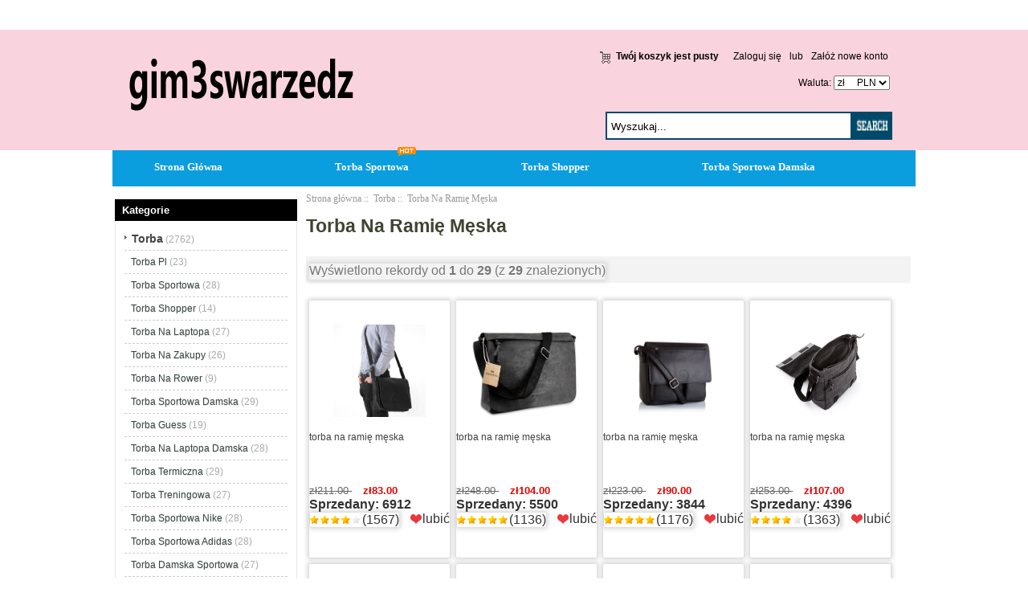

--- FILE ---
content_type: text/html; charset=UTF-8
request_url: https://www.gim3swarzedz.pl/torba-c-1/torba-na-rami%C4%99-m%C4%99ska-c-1_33/
body_size: 6915
content:
﻿<!DOCTYPE html PUBLIC "-//W3C//DTD XHTML 1.0 Transitional//EN" "http://www.w3.org/TR/xhtml1/DTD/xhtml1-transitional.dtd">
<html xmlns="http://www.w3.org/1999/xhtml" dir="ltr" lang="pl">
<head>
<meta http-equiv="Content-Type" content="text/html; charset=UTF-8" />
<meta name="keywords" content=", Torba Na Ramię Męska" />
<meta name="description" content="Torba outlet na sprzedaż @ Gim3swarzedz.pl : Torba Na Ramię Męska - " />
<meta name="google-site-verification" content="GChJIqAEMQY15tHrWbIRP4uQemuYMzPFTTRAd0ldewA" /><meta http-equiv="imagetoolbar" content="no" />
<meta name="generator" content=" https://www.gim3swarzedz.pl/torba-c-1/torba-na-rami%C4%99-m%C4%99ska-c-1_33/" />
<title>Torba Na Ramię Męska : Torba outlet na sprzedaż @ Gim3swarzedz.pl, najnowsza odsłona najpopularniejszego programu e-commerce</title>

<base href="https://www.gim3swarzedz.pl/" />

<link rel="stylesheet" type="text/css" href="includes/templates/my_en/css/style_imagehover.css" />
<link rel="stylesheet" type="text/css" href="includes/templates/my_en/css/style_tags.css" />
<link rel="stylesheet" type="text/css" href="includes/templates/my_en/css/style_wishlist_classic.css" />
<link rel="stylesheet" type="text/css" href="includes/templates/my_en/css/stylesheet.css" />
<link rel="stylesheet" type="text/css" href="includes/templates/my_en/css/stylesheet_css_buttons.css" />
<link rel="stylesheet" type="text/css" href="includes/templates/my_en/css/stylesheet_zen_lightbox.css" />
<link rel="stylesheet" type="text/css" media="print" href="includes/templates/my_en/css/print_stylesheet.css" />
<script type="text/javascript" src="includes/templates/my_en/jscript/jscript_imagehover.js"></script>
<script type="text/javascript" src="includes/templates/my_en/jscript/jscript_jquery-1.7.1.min.js"></script>
<link rel="alternate" type="application/rss+xml" title="RSS Specials Feed" href="https://www.gim3swarzedz.pl/index.php?main_page=rss_feed&amp;feed=specials" />
<link rel="alternate" type="application/rss+xml" title="RSS New Products Feed" href="https://www.gim3swarzedz.pl/index.php?main_page=rss_feed&amp;feed=new_products" />
<link rel="alternate" type="application/rss+xml" title="RSS Upcoming Feed" href="https://www.gim3swarzedz.pl/index.php?main_page=rss_feed&amp;feed=upcoming" />
<link rel="alternate" type="application/rss+xml" title="RSS Featured Feed" href="https://www.gim3swarzedz.pl/index.php?main_page=rss_feed&amp;feed=featured" />
<link rel="alternate" type="application/rss+xml" title="RSS Best Sellers Feed" href="https://www.gim3swarzedz.pl/index.php?main_page=rss_feed&amp;feed=best_sellers" />
<link rel="alternate" type="application/rss+xml" title="RSS Products Feed :: Torba Na Ramię Męska" href="https://www.gim3swarzedz.pl/index.php?main_page=rss_feed&amp;feed=products&amp;cPath=1_33" />
<!-- GPE模块 引入开始  -->
<!-- GPE模块 引入结束  -->
</head>

<body id="indexBody">









<!--bof-header logo and navigation display-->




<div id="headlogo">



<div id="headerWrapper">





<div id="header_2">

<div id="header_21">

 <div id="logo"><a href="https://www.gim3swarzedz.pl/"><img src="includes/templates/my_en/images/logo.png" alt="gim3swarzedz.pl" title=" gim3swarzedz.pl " width="280" height="80" /></a></div>

</div>

<div id="header_22">

<div id="login_logout_section" class="float-right">


    <a rel="nofollow" href="https://www.gim3swarzedz.pl/login.html">Zaloguj się</a>

	lub
    <a rel="nofollow" href="https://www.gim3swarzedz.pl/create_account.html">Załóż nowe konto</a>




</div>

<div align="right" class="float-right td-languages">



			<!-- header cart section -->

			<table align="right" class="align-center cart-header">

			<tr>

				<td>

				<div id="cartBoxEmpty"><a rel="nofollow" href="https://www.gim3swarzedz.pl/shopping_cart.html"><img class="cart-icon empty float-left" src="includes/templates/my_en/images/spacer.gif" alt="" /></a>Twój koszyk jest pusty</div>		

				</td>

				
			</tr>

			</table>



    	</div>

</div>



<div id="huobi">

 <div class="languages-wrapper">



    


					
<form name="currencies_form" action="https://www.gim3swarzedz.pl/" method="get"><select name="currency" onchange="this.form.submit();">
  <option value="USD">$&nbsp;&nbsp;&nbsp;&nbsp;&nbsp;USD</option>
  <option value="EUR">&euro;&nbsp;&nbsp;&nbsp;&nbsp;&nbsp;EUR</option>
  <option value="GBP">&pound;&nbsp;&nbsp;&nbsp;&nbsp;&nbsp;GBP</option>
  <option value="CAD">$&nbsp;&nbsp;&nbsp;&nbsp;&nbsp;CAD</option>
  <option value="AUD">$&nbsp;&nbsp;&nbsp;&nbsp;&nbsp;AUD</option>
  <option value="DKK">kr.&nbsp;&nbsp;&nbsp;DKK</option>
  <option value="NOK">kr.&nbsp;&nbsp;&nbsp;NOK</option>
  <option value="SEK">kr.&nbsp;&nbsp;&nbsp;SEK</option>
  <option value="CHF">₣&nbsp;&nbsp;&nbsp;&nbsp;&nbsp;CHF</option>
  <option value="PLN" selected="selected">zł&nbsp;&nbsp;&nbsp;&nbsp;&nbsp;PLN</option>
</select>
<input type="hidden" name="main_page" value="index" /><input type="hidden" name="cPath" value="1_33" /></form>


					<label class="float-right">&nbsp;&nbsp;Waluta:</label>



</div>



<div id="header_12">

<div class="search-header float-right">

	            <form name="quick_find_header" action="https://www.gim3swarzedz.pl/advanced_search_result.html" method="get"><input type="hidden" name="main_page" value="advanced_search_result" /><input type="hidden" name="search_in_description" value="1" /><div class="search-header-input"><input type="text" name="keyword" size="6" value="Wyszukaj..." onfocus="if (this.value == 'Wyszukaj...') this.value = '';" onblur="if (this.value == '') this.value = 'Wyszukaj...';" /></div><input class="button-search-header" type="image" src="includes/templates/my_en/images/search_header_button.gif" value="Serch" /></form>
			</div>

</div>

</div>





</div>







</div>

<!--eof-branding display-->



<!--eof-header logo and navigation display-->



<!--bof-optional categories tabs navigation display-->


<!--eof-optional categories tabs navigation display-->









</div>





<div id="top_nav">
<div id="tab_nav">
<!--<div class="top-nav-left"></div>
<div class="top-nav-right"></div>-->
	<ul class="list-style-none">
		<li class="home-link"><a href="https://www.gim3swarzedz.pl/">Strona Główna</a></li>
	<li><a href="https://www.gim3swarzedz.pl/torba-c-1/torba-sportowa-c-1_3/">Torba Sportowa</a></li>
	<li><a href="https://www.gim3swarzedz.pl/torba-c-1/torba-shopper-c-1_4/">Torba Shopper</a></li>
	<li><a href="https://www.gim3swarzedz.pl/torba-c-1/torba-sportowa-damska-c-1_8/">Torba Sportowa Damska</a></li>
	</ul>
</div>
<img src="includes/templates/my_en/images/hot.gif" />
</div>


<div class="clearBoth"></div>











<div id="mainWrapper">

<table width="100%" border="0" cellspacing="0" cellpadding="0" id="contentMainWrapper">
  <tr>

 <td id="navColumnOne" class="columnLeft" style="width: 230px">
<div id="navColumnOneWrapper" style="width: 227px"><!--// bof: categories //-->
<div class="leftBoxContainer" id="categories" style="width: 227px">
<div class="sidebox-header-left main-sidebox-header-left"><h3 class="leftBoxHeading main-sidebox-header-right" id="categoriesHeading">Kategorie</h3></div>
<div id="categoriesContent" class="sideBoxContent">
<div class="categories-top-list no-dots"><a class="category-top" href="https://www.gim3swarzedz.pl/torba-c-1/"><span class="category-subs-parent">Torba</span></a><span class="sub-count">&nbsp;(2762)</span></div>
<div class="subcategory"><a class="category-products" href="https://www.gim3swarzedz.pl/torba-c-1/torba-pl-c-1_2/">Torba Pl</a><span class="sub-count">&nbsp;(23)</span></div>
<div class="subcategory"><a class="category-products" href="https://www.gim3swarzedz.pl/torba-c-1/torba-sportowa-c-1_3/">Torba Sportowa</a><span class="sub-count">&nbsp;(28)</span></div>
<div class="subcategory"><a class="category-products" href="https://www.gim3swarzedz.pl/torba-c-1/torba-shopper-c-1_4/">Torba Shopper</a><span class="sub-count">&nbsp;(14)</span></div>
<div class="subcategory"><a class="category-products" href="https://www.gim3swarzedz.pl/torba-c-1/torba-na-laptopa-c-1_5/">Torba Na Laptopa</a><span class="sub-count">&nbsp;(27)</span></div>
<div class="subcategory"><a class="category-products" href="https://www.gim3swarzedz.pl/torba-c-1/torba-na-zakupy-c-1_6/">Torba Na Zakupy</a><span class="sub-count">&nbsp;(26)</span></div>
<div class="subcategory"><a class="category-products" href="https://www.gim3swarzedz.pl/torba-c-1/torba-na-rower-c-1_7/">Torba Na Rower</a><span class="sub-count">&nbsp;(9)</span></div>
<div class="subcategory"><a class="category-products" href="https://www.gim3swarzedz.pl/torba-c-1/torba-sportowa-damska-c-1_8/">Torba Sportowa Damska</a><span class="sub-count">&nbsp;(29)</span></div>
<div class="subcategory"><a class="category-products" href="https://www.gim3swarzedz.pl/torba-c-1/torba-guess-c-1_10/">Torba Guess</a><span class="sub-count">&nbsp;(19)</span></div>
<div class="subcategory"><a class="category-products" href="https://www.gim3swarzedz.pl/torba-c-1/torba-na-laptopa-damska-c-1_11/">Torba Na Laptopa Damska</a><span class="sub-count">&nbsp;(28)</span></div>
<div class="subcategory"><a class="category-products" href="https://www.gim3swarzedz.pl/torba-c-1/torba-termiczna-c-1_12/">Torba Termiczna</a><span class="sub-count">&nbsp;(29)</span></div>
<div class="subcategory"><a class="category-products" href="https://www.gim3swarzedz.pl/torba-c-1/torba-treningowa-c-1_13/">Torba Treningowa</a><span class="sub-count">&nbsp;(27)</span></div>
<div class="subcategory"><a class="category-products" href="https://www.gim3swarzedz.pl/torba-c-1/torba-sportowa-nike-c-1_14/">Torba Sportowa Nike</a><span class="sub-count">&nbsp;(28)</span></div>
<div class="subcategory"><a class="category-products" href="https://www.gim3swarzedz.pl/torba-c-1/torba-sportowa-adidas-c-1_15/">Torba Sportowa Adidas</a><span class="sub-count">&nbsp;(28)</span></div>
<div class="subcategory"><a class="category-products" href="https://www.gim3swarzedz.pl/torba-c-1/torba-damska-sportowa-c-1_16/">Torba Damska Sportowa</a><span class="sub-count">&nbsp;(27)</span></div>
<div class="subcategory"><a class="category-products" href="https://www.gim3swarzedz.pl/torba-c-1/torba-sportowa-dla-dzieci-c-1_17/">Torba Sportowa Dla Dzieci</a><span class="sub-count">&nbsp;(29)</span></div>
<div class="subcategory"><a class="category-products" href="https://www.gim3swarzedz.pl/torba-c-1/torba-do-wozka-c-1_18/">Torba Do Wozka</a><span class="sub-count">&nbsp;(55)</span></div>
<div class="subcategory"><a class="category-products" href="https://www.gim3swarzedz.pl/torba-c-1/torba-shopper-czarna-c-1_19/">Torba Shopper Czarna</a><span class="sub-count">&nbsp;(20)</span></div>
<div class="subcategory"><a class="category-products" href="https://www.gim3swarzedz.pl/torba-c-1/torba-typu-shopper-c-1_20/">Torba Typu Shopper</a><span class="sub-count">&nbsp;(24)</span></div>
<div class="subcategory"><a class="category-products" href="https://www.gim3swarzedz.pl/torba-c-1/torba-do-porodu-c-1_21/">Torba Do Porodu</a><span class="sub-count">&nbsp;(2)</span></div>
<div class="subcategory"><a class="category-products" href="https://www.gim3swarzedz.pl/torba-c-1/torba-rowerowa-c-1_23/">Torba Rowerowa</a><span class="sub-count">&nbsp;(19)</span></div>
<div class="subcategory"><a class="category-products" href="https://www.gim3swarzedz.pl/torba-c-1/torba-meska-na-ramie-c-1_24/">Torba Meska Na Ramie</a><span class="sub-count">&nbsp;(60)</span></div>
<div class="subcategory"><a class="category-products" href="https://www.gim3swarzedz.pl/torba-c-1/torba-obag-c-1_25/">Torba Obag</a><span class="sub-count">&nbsp;(9)</span></div>
<div class="subcategory"><a class="category-products" href="https://www.gim3swarzedz.pl/torba-c-1/torba-podrozna-c-1_26/">Torba Podrozna</a><span class="sub-count">&nbsp;(90)</span></div>
<div class="subcategory"><a class="category-products" href="https://www.gim3swarzedz.pl/torba-c-1/torba-worek-c-1_27/">Torba Worek</a><span class="sub-count">&nbsp;(18)</span></div>
<div class="subcategory"><a class="category-products" href="https://www.gim3swarzedz.pl/torba-c-1/torba-worek-damska-c-1_28/">Torba Worek Damska</a><span class="sub-count">&nbsp;(19)</span></div>
<div class="subcategory"><a class="category-products" href="https://www.gim3swarzedz.pl/torba-c-1/duża-torba-c-1_29/">Duża Torba</a><span class="sub-count">&nbsp;(22)</span></div>
<div class="subcategory"><a class="category-products" href="https://www.gim3swarzedz.pl/torba-c-1/torba-do-wózka-cybex-c-1_30/">Torba Do Wózka Cybex</a><span class="sub-count">&nbsp;(15)</span></div>
<div class="subcategory"><a class="category-products" href="https://www.gim3swarzedz.pl/torba-c-1/torba-plażowa-c-1_31/">Torba Plażowa</a><span class="sub-count">&nbsp;(26)</span></div>
<div class="subcategory"><a class="category-products" href="https://www.gim3swarzedz.pl/torba-c-1/torba-na-bagażnik-rowerowy-c-1_32/">Torba Na Bagażnik Rowerowy</a><span class="sub-count">&nbsp;(13)</span></div>
<div class="subcategory"><a class="category-products" href="https://www.gim3swarzedz.pl/torba-c-1/torba-na-ramię-męska-c-1_33/"><span class="category-subs-selected">Torba Na Ramię Męska</span></a><span class="sub-count">&nbsp;(29)</span></div>
<div class="subcategory"><a class="category-products" href="https://www.gim3swarzedz.pl/torba-c-1/torba-skórzana-męska-c-1_34/">Torba Skórzana Męska</a><span class="sub-count">&nbsp;(29)</span></div>
<div class="subcategory"><a class="category-products" href="https://www.gim3swarzedz.pl/torba-c-1/torba-na-laptopa-męska-c-1_35/">Torba Na Laptopa Męska</a><span class="sub-count">&nbsp;(28)</span></div>
<div class="subcategory"><a class="category-products" href="https://www.gim3swarzedz.pl/torba-c-1/torba-męska-skórzana-c-1_36/">Torba Męska Skórzana</a><span class="sub-count">&nbsp;(30)</span></div>
<div class="subcategory"><a class="category-products" href="https://www.gim3swarzedz.pl/torba-c-1/torba-męska-do-pracy-c-1_37/">Torba Męska Do Pracy</a><span class="sub-count">&nbsp;(26)</span></div>
<div class="subcategory"><a class="category-products" href="https://www.gim3swarzedz.pl/torba-c-1/męska-torba-na-ramię-c-1_38/">Męska Torba Na Ramię</a><span class="sub-count">&nbsp;(29)</span></div>
<div class="subcategory"><a class="category-products" href="https://www.gim3swarzedz.pl/torba-c-1/torba-podróżna-męska-c-1_39/">Torba Podróżna Męska</a><span class="sub-count">&nbsp;(26)</span></div>
<div class="subcategory"><a class="category-products" href="https://www.gim3swarzedz.pl/torba-c-1/torba-listonoszka-męska-c-1_40/">Torba Listonoszka Męska</a><span class="sub-count">&nbsp;(27)</span></div>
<div class="subcategory"><a class="category-products" href="https://www.gim3swarzedz.pl/torba-c-1/torba-do-pracy-męska-c-1_41/">Torba Do Pracy Męska</a><span class="sub-count">&nbsp;(26)</span></div>
<div class="subcategory"><a class="category-products" href="https://www.gim3swarzedz.pl/torba-c-1/męska-torba-c-1_42/">Męska Torba</a><span class="sub-count">&nbsp;(26)</span></div>
<div class="subcategory"><a class="category-products" href="https://www.gim3swarzedz.pl/torba-c-1/torba-na-ramię-c-1_43/">Torba Na Ramię</a><span class="sub-count">&nbsp;(26)</span></div>
<div class="subcategory"><a class="category-products" href="https://www.gim3swarzedz.pl/torba-c-1/torba-na-ramię-damska-c-1_44/">Torba Na Ramię Damska</a><span class="sub-count">&nbsp;(22)</span></div>
<div class="subcategory"><a class="category-products" href="https://www.gim3swarzedz.pl/torba-c-1/torba-materiałowa-na-ramię-c-1_45/">Torba Materiałowa Na Ramię</a><span class="sub-count">&nbsp;(28)</span></div>
<div class="subcategory"><a class="category-products" href="https://www.gim3swarzedz.pl/torba-c-1/damska-torba-na-laptopa-c-1_46/">Damska Torba Na Laptopa</a><span class="sub-count">&nbsp;(29)</span></div>
<div class="subcategory"><a class="category-products" href="https://www.gim3swarzedz.pl/torba-c-1/torba-listonoszka-c-1_47/">Torba Listonoszka</a><span class="sub-count">&nbsp;(29)</span></div>
<div class="subcategory"><a class="category-products" href="https://www.gim3swarzedz.pl/torba-c-1/torba-listonoszka-damska-c-1_48/">Torba Listonoszka Damska</a><span class="sub-count">&nbsp;(26)</span></div>
<div class="subcategory"><a class="category-products" href="https://www.gim3swarzedz.pl/torba-c-1/torba-dla-psa-c-1_49/">Torba Dla Psa</a><span class="sub-count">&nbsp;(27)</span></div>
<div class="subcategory"><a class="category-products" href="https://www.gim3swarzedz.pl/torba-c-1/torba-na-psa-c-1_50/">Torba Na Psa</a><span class="sub-count">&nbsp;(26)</span></div>
<div class="subcategory"><a class="category-products" href="https://www.gim3swarzedz.pl/torba-c-1/torba-męska-c-1_51/">Torba Męska</a><span class="sub-count">&nbsp;(28)</span></div>
<div class="subcategory"><a class="category-products" href="https://www.gim3swarzedz.pl/torba-c-1/torba-podróżna-na-kółkach-c-1_52/">Torba Podróżna Na Kółkach</a><span class="sub-count">&nbsp;(28)</span></div>
<div class="subcategory"><a class="category-products" href="https://www.gim3swarzedz.pl/torba-c-1/torba-sportowa-męska-c-1_53/">Torba Sportowa Męska</a><span class="sub-count">&nbsp;(27)</span></div>
<div class="subcategory"><a class="category-products" href="https://www.gim3swarzedz.pl/torba-c-1/torba-transportowa-dla-kota-c-1_54/">Torba Transportowa Dla Kota</a><span class="sub-count">&nbsp;(28)</span></div>
<div class="subcategory"><a class="category-products" href="https://www.gim3swarzedz.pl/torba-c-1/torba-bawełniana-c-1_55/">Torba Bawełniana</a><span class="sub-count">&nbsp;(27)</span></div>
<div class="subcategory"><a class="category-products" href="https://www.gim3swarzedz.pl/torba-c-1/torba-materiałowa-c-1_56/">Torba Materiałowa</a><span class="sub-count">&nbsp;(27)</span></div>
<div class="subcategory"><a class="category-products" href="https://www.gim3swarzedz.pl/torba-c-1/torba-bawelniana-c-1_57/">Torba Bawelniana</a><span class="sub-count">&nbsp;(29)</span></div>
<div class="subcategory"><a class="category-products" href="https://www.gim3swarzedz.pl/torba-c-1/torba-o-bag-c-1_58/">Torba O Bag</a><span class="sub-count">&nbsp;(17)</span></div>
<div class="subcategory"><a class="category-products" href="https://www.gim3swarzedz.pl/torba-c-1/torba-na-kółkach-c-1_59/">Torba Na Kółkach</a><span class="sub-count">&nbsp;(28)</span></div>
<div class="subcategory"><a class="category-products" href="https://www.gim3swarzedz.pl/torba-c-1/torba-na-zakupy-na-kółkach-c-1_60/">Torba Na Zakupy Na Kółkach</a><span class="sub-count">&nbsp;(22)</span></div>
<div class="subcategory"><a class="category-products" href="https://www.gim3swarzedz.pl/torba-c-1/torba-na-kółkach-na-zakupy-c-1_61/">Torba Na Kółkach Na Zakupy</a><span class="sub-count">&nbsp;(18)</span></div>
<div class="subcategory"><a class="category-products" href="https://www.gim3swarzedz.pl/torba-c-1/duża-torba-damska-c-1_62/">Duża Torba Damska</a><span class="sub-count">&nbsp;(21)</span></div>
<div class="subcategory"><a class="category-products" href="https://www.gim3swarzedz.pl/torba-c-1/torba-skórzana-c-1_63/">Torba Skórzana</a><span class="sub-count">&nbsp;(25)</span></div>
<div class="subcategory"><a class="category-products" href="https://www.gim3swarzedz.pl/torba-c-1/torba-skórzana-damska-c-1_64/">Torba Skórzana Damska</a><span class="sub-count">&nbsp;(23)</span></div>
<div class="subcategory"><a class="category-products" href="https://www.gim3swarzedz.pl/torba-c-1/torba-do-szkoły-c-1_65/">Torba Do Szkoły</a><span class="sub-count">&nbsp;(18)</span></div>
<div class="subcategory"><a class="category-products" href="https://www.gim3swarzedz.pl/torba-c-1/torba-dla-mamy-c-1_66/">Torba Dla Mamy</a><span class="sub-count">&nbsp;(23)</span></div>
<div class="subcategory"><a class="category-products" href="https://www.gim3swarzedz.pl/torba-c-1/torba-narzędziowa-c-1_67/">Torba Narzędziowa</a><span class="sub-count">&nbsp;(28)</span></div>
<div class="subcategory"><a class="category-products" href="https://www.gim3swarzedz.pl/torba-c-1/torba-nike-c-1_68/">Torba Nike</a><span class="sub-count">&nbsp;(26)</span></div>
<div class="subcategory"><a class="category-products" href="https://www.gim3swarzedz.pl/torba-c-1/torba-płócienna-c-1_69/">Torba Płócienna</a><span class="sub-count">&nbsp;(22)</span></div>
<div class="subcategory"><a class="category-products" href="https://www.gim3swarzedz.pl/torba-c-1/torba-adidas-c-1_70/">Torba Adidas</a><span class="sub-count">&nbsp;(25)</span></div>
<div class="subcategory"><a class="category-products" href="https://www.gim3swarzedz.pl/torba-c-1/torba-ekologiczna-c-1_71/">Torba Ekologiczna</a><span class="sub-count">&nbsp;(22)</span></div>
<div class="subcategory"><a class="category-products" href="https://www.gim3swarzedz.pl/torba-c-1/torba-na-lunch-c-1_72/">Torba Na Lunch</a><span class="sub-count">&nbsp;(20)</span></div>
<div class="subcategory"><a class="category-products" href="https://www.gim3swarzedz.pl/torba-c-1/torba-podróżna-damska-c-1_73/">Torba Podróżna Damska</a><span class="sub-count">&nbsp;(28)</span></div>
<div class="subcategory"><a class="category-products" href="https://www.gim3swarzedz.pl/torba-c-1/torba-weekendowa-c-1_74/">Torba Weekendowa</a><span class="sub-count">&nbsp;(28)</span></div>
<div class="subcategory"><a class="category-products" href="https://www.gim3swarzedz.pl/torba-c-1/torba-wędkarska-c-1_75/">Torba Wędkarska</a><span class="sub-count">&nbsp;(25)</span></div>
<div class="subcategory"><a class="category-products" href="https://www.gim3swarzedz.pl/torba-c-1/torba-golfowa-c-1_76/">Torba Golfowa</a><span class="sub-count">&nbsp;(23)</span></div>
<div class="subcategory"><a class="category-products" href="https://www.gim3swarzedz.pl/torba-c-1/torba-na-laptopa-15-6-c-1_77/">Torba Na Laptopa 15 6</a><span class="sub-count">&nbsp;(26)</span></div>
<div class="subcategory"><a class="category-products" href="https://www.gim3swarzedz.pl/torba-c-1/torba-na-plaze-c-1_78/">Torba Na Plaze</a><span class="sub-count">&nbsp;(43)</span></div>
<div class="subcategory"><a class="category-products" href="https://www.gim3swarzedz.pl/torba-c-1/torba-na-siłownie-c-1_80/">Torba Na Siłownie</a><span class="sub-count">&nbsp;(23)</span></div>
<div class="subcategory"><a class="category-products" href="https://www.gim3swarzedz.pl/torba-c-1/torba-papierowa-c-1_81/">Torba Papierowa</a><span class="sub-count">&nbsp;(26)</span></div>
<div class="subcategory"><a class="category-products" href="https://www.gim3swarzedz.pl/torba-c-1/torba-podsiodłowa-c-1_82/">Torba Podsiodłowa</a><span class="sub-count">&nbsp;(13)</span></div>
<div class="subcategory"><a class="category-products" href="https://www.gim3swarzedz.pl/torba-c-1/torba-termoizolacyjna-c-1_83/">Torba Termoizolacyjna</a><span class="sub-count">&nbsp;(24)</span></div>
<div class="subcategory"><a class="category-products" href="https://www.gim3swarzedz.pl/torba-c-1/eko-torba-c-1_84/">Eko Torba</a><span class="sub-count">&nbsp;(26)</span></div>
<div class="subcategory"><a class="category-products" href="https://www.gim3swarzedz.pl/torba-c-1/torba-4f-c-1_85/">Torba 4F</a><span class="sub-count">&nbsp;(28)</span></div>
<div class="subcategory"><a class="category-products" href="https://www.gim3swarzedz.pl/torba-c-1/torba-czarna-c-1_86/">Torba Czarna</a><span class="sub-count">&nbsp;(26)</span></div>
<div class="subcategory"><a class="category-products" href="https://www.gim3swarzedz.pl/torba-c-1/torba-do-laptopa-c-1_87/">Torba Do Laptopa</a><span class="sub-count">&nbsp;(26)</span></div>
<div class="subcategory"><a class="category-products" href="https://www.gim3swarzedz.pl/torba-c-1/torba-na-laptopa-14-c-1_88/">Torba Na Laptopa 14</a><span class="sub-count">&nbsp;(28)</span></div>
<div class="subcategory"><a class="category-products" href="https://www.gim3swarzedz.pl/torba-c-1/torba-plecak-c-1_89/">Torba Plecak</a><span class="sub-count">&nbsp;(23)</span></div>
<div class="subcategory"><a class="category-products" href="https://www.gim3swarzedz.pl/torba-c-1/torba-pleciona-c-1_90/">Torba Pleciona</a><span class="sub-count">&nbsp;(23)</span></div>
<div class="subcategory"><a class="category-products" href="https://www.gim3swarzedz.pl/torba-c-1/torba-wittchen-c-1_91/">Torba Wittchen</a><span class="sub-count">&nbsp;(19)</span></div>
<div class="subcategory"><a class="category-products" href="https://www.gim3swarzedz.pl/torba-c-1/tęczowa-torba-c-1_92/">Tęczowa Torba</a><span class="sub-count">&nbsp;(15)</span></div>
<div class="subcategory"><a class="category-products" href="https://www.gim3swarzedz.pl/torba-c-1/czarna-torba-c-1_94/">Czarna Torba</a><span class="sub-count">&nbsp;(18)</span></div>
<div class="subcategory"><a class="category-products" href="https://www.gim3swarzedz.pl/torba-c-1/torba-koszyk-c-1_95/">Torba Koszyk</a><span class="sub-count">&nbsp;(24)</span></div>
<div class="subcategory"><a class="category-products" href="https://www.gim3swarzedz.pl/torba-c-1/torba-lgbt-c-1_96/">Torba Lgbt</a><span class="sub-count">&nbsp;(20)</span></div>
<div class="subcategory"><a class="category-products" href="https://www.gim3swarzedz.pl/torba-c-1/torba-medyczna-c-1_97/">Torba Medyczna</a><span class="sub-count">&nbsp;(29)</span></div>
<div class="subcategory"><a class="category-products" href="https://www.gim3swarzedz.pl/torba-c-1/torba-na-aparat-c-1_98/">Torba Na Aparat</a><span class="sub-count">&nbsp;(24)</span></div>
<div class="subcategory"><a class="category-products" href="https://www.gim3swarzedz.pl/torba-c-1/torba-na-basen-c-1_99/">Torba Na Basen</a><span class="sub-count">&nbsp;(26)</span></div>
<div class="subcategory"><a class="category-products" href="https://www.gim3swarzedz.pl/torba-c-1/torba-na-kierownicę-c-1_100/">Torba Na Kierownicę</a><span class="sub-count">&nbsp;(22)</span></div>
<div class="subcategory"><a class="category-products" href="https://www.gim3swarzedz.pl/torba-c-1/torba-puma-c-1_101/">Torba Puma</a><span class="sub-count">&nbsp;(29)</span></div>
<div class="subcategory"><a class="category-products" href="https://www.gim3swarzedz.pl/torba-c-1/torba-szkolna-c-1_102/">Torba Szkolna</a><span class="sub-count">&nbsp;(26)</span></div>
<div class="subcategory"><a class="category-products" href="https://www.gim3swarzedz.pl/torba-c-1/torba-szmaciana-c-1_103/">Torba Szmaciana</a><span class="sub-count">&nbsp;(24)</span></div>
<div class="subcategory"><a class="category-products" href="https://www.gim3swarzedz.pl/torba-c-1/plecako-torba-c-1_104/">Plecako Torba</a><span class="sub-count">&nbsp;(19)</span></div>
<div class="subcategory"><a class="category-products" href="https://www.gim3swarzedz.pl/torba-c-1/torba-dla-kota-c-1_105/">Torba Dla Kota</a><span class="sub-count">&nbsp;(24)</span></div>
<div class="subcategory"><a class="category-products" href="https://www.gim3swarzedz.pl/torba-c-1/torba-do-pracy-c-1_106/">Torba Do Pracy</a><span class="sub-count">&nbsp;(25)</span></div>
<div class="subcategory"><a class="category-products" href="https://www.gim3swarzedz.pl/torba-c-1/torba-laura-biaggi-c-1_107/">Torba Laura Biaggi</a><span class="sub-count">&nbsp;(22)</span></div>
<div class="subcategory"><a class="category-products" href="https://www.gim3swarzedz.pl/torba-c-1/torba-lniana-c-1_108/">Torba Lniana</a><span class="sub-count">&nbsp;(24)</span></div>
<div class="subcategory"><a class="category-products" href="https://www.gim3swarzedz.pl/torba-c-1/torba-na-laptop-c-1_109/">Torba Na Laptop</a><span class="sub-count">&nbsp;(24)</span></div>
<div class="subcategory"><a class="category-products" href="https://www.gim3swarzedz.pl/torba-c-1/torba-na-narzędzia-c-1_110/">Torba Na Narzędzia</a><span class="sub-count">&nbsp;(24)</span></div>
<div class="subcategory"><a class="category-products" href="https://www.gim3swarzedz.pl/torba-c-1/torba-na-pranie-c-1_111/">Torba Na Pranie</a><span class="sub-count">&nbsp;(19)</span></div>
<div class="subcategory"><a class="category-products" href="https://www.gim3swarzedz.pl/torba-c-1/torba-nike-damska-c-1_112/">Torba Nike Damska</a><span class="sub-count">&nbsp;(30)</span></div>
<div class="subcategory"><a class="category-products" href="https://www.gim3swarzedz.pl/torba-c-1/torba-turystyczna-c-1_113/">Torba Turystyczna</a><span class="sub-count">&nbsp;(28)</span></div>
<div class="subcategory"><a class="category-products" href="https://www.gim3swarzedz.pl/torba-c-1/torba-under-armour-c-1_114/">Torba Under Armour</a><span class="sub-count">&nbsp;(24)</span></div>
</div></div>
<!--// eof: categories //-->
<!--// bof: whatsnew //-->
<div class="leftBoxContainer" id="whatsnew" style="width: 227px">
<div class="sidebox-header-left "><h3 class="leftBoxHeading " id="whatsnewHeading">Nowości</h3></div>
<div class="sideBoxContent centeredContent">
  <div class="sideBoxContentItem"><a href="https://www.gim3swarzedz.pl/torba-o-bag-p-1449.html"><div class="pimg"><img src="images/h/torba o bag-429isl.jpg" alt="torba o bag" title=" torba o bag " width="166" height="115" /></div><br />torba o bag</a><div><span class="normalprice">zł223.00 </span>&nbsp;<span class="productSpecialPrice">zł90.00</span></div><div class="proSOLD">Sprzedany: </div><div class="forward wish_link"><a href="https://www.gim3swarzedz.pl/index.php?main_page=wishlist&amp;products_id=1449&amp;action=wishlist_add_product" rel="nofollow">lubić</a></div><div class="listreviews back" style="background:url(includes/templates/my_en/images/stars_4.gif) no-repeat left center; padding-left:65px">(1141)</div><br class="clearBoth"></div>
  <div class="sideBoxContentItem"><a href="https://www.gim3swarzedz.pl/torba-o-bag-p-1450.html"><div class="pimg"><img src="images/h/torba o bag-322kvp.jpg" alt="torba o bag" title=" torba o bag " width="86" height="115" /></div><br />torba o bag</a><div><span class="normalprice">zł240.00 </span>&nbsp;<span class="productSpecialPrice">zł99.00</span></div><div class="proSOLD">Sprzedany: </div><div class="forward wish_link"><a href="https://www.gim3swarzedz.pl/index.php?main_page=wishlist&amp;products_id=1450&amp;action=wishlist_add_product" rel="nofollow">lubić</a></div><div class="listreviews back" style="background:url(includes/templates/my_en/images/stars_4.gif) no-repeat left center; padding-left:65px">(1297)</div><br class="clearBoth"></div>
  <div class="sideBoxContentItem"><a href="https://www.gim3swarzedz.pl/torba-o-bag-p-1451.html"><div class="pimg"><img src="images/h/torba o bag-485ceu.jpg" alt="torba o bag" title=" torba o bag " width="136" height="115" /></div><br />torba o bag</a><div><span class="normalprice">zł220.00 </span>&nbsp;<span class="productSpecialPrice">zł88.00</span></div><div class="proSOLD">Sprzedany: </div><div class="forward wish_link"><a href="https://www.gim3swarzedz.pl/index.php?main_page=wishlist&amp;products_id=1451&amp;action=wishlist_add_product" rel="nofollow">lubić</a></div><div class="listreviews back" style="background:url(includes/templates/my_en/images/stars_4.gif) no-repeat left center; padding-left:65px">(1140)</div><br class="clearBoth"></div></div>
</div>
<!--// eof: whatsnew //-->
<!--// bof: information //-->
<div class="leftBoxContainer" id="information" style="width: 227px">
<div class="sidebox-header-left "><h3 class="leftBoxHeading " id="informationHeading">Informacje</h3></div>
<div id="informationContent" class="sideBoxContent">
<ul style="margin: 0; padding: 0; list-style-type: none;">
<li><a href="https://www.gim3swarzedz.pl/shippinginfo.html">Koszty wysyłki</a></li>
<li><a href="https://www.gim3swarzedz.pl/privacy.html">Bezpieczeństwo transakcji</a></li>
<li><a href="https://www.gim3swarzedz.pl/conditions.html">Regulamin&nbsp;sklepu</a></li>
<li><a href="https://www.gim3swarzedz.pl/contact_us.html">Kontakt</a></li>
<li><a href="https://www.gim3swarzedz.pl/site_map.html">Mapa witryny</a></li>
<li><a href="https://www.gim3swarzedz.pl/gv_faq.html">Bon towarowy FAQ</a></li>
<li><a href="https://www.gim3swarzedz.pl/discount_coupon.html">Kupony rabatowe</a></li>
<li><a href="https://www.gim3swarzedz.pl/unsubscribe.html">Wypisanie z biuletynu</a></li>
</ul>
</div></div>
<!--// eof: information //-->
<!--// bof: whosonline //-->
<div class="leftBoxContainer" id="whosonline" style="width: 227px">
<div class="sidebox-header-left "><h3 class="leftBoxHeading " id="whosonlineHeading">Kto jest w sklepie?</h3></div>
<div id="whosonlineContent" class="sideBoxContent centeredContent">Teraz jest&nbsp;72&nbsp;gości&nbsp;</div></div>
<!--// eof: whosonline //-->
</div></td>
    <td id="columnCenter" valign="top">
<!-- bof  breadcrumb -->
    <div id="navBreadCrumb">  <a href="https://www.gim3swarzedz.pl/">Strona główna</a>&nbsp;::&nbsp;
  <a href="https://www.gim3swarzedz.pl/torba-c-1/">Torba</a>&nbsp;::&nbsp;
Torba Na Ramię Męska
</div>
<!-- eof breadcrumb -->


<!-- bof upload alerts -->
<!-- eof upload alerts -->

<div class="centerColumn" id="indexProductList">

<h1 id="productListHeading">Torba Na Ramię Męska</h1>



<br class="clearBoth" />

<div id="productListing">

<div class="page_css">
<div id="productsListingTopNumber" class="navSplitPagesResult back">Wyświetlono rekordy od <b>1</b> do <b>29</b> (z <b>29</b> znalezionych)</div>
<div id="productsListingListingTopLinks" class="navSplitPagesLinks forward"> &nbsp;</div>
</div>
<br class="clearBoth" />


    <div class="centerBoxContentsProducts centeredContent back" style="width:175px;"><a href="https://www.gim3swarzedz.pl/torba-na-ramię-męska-p-678.html"><div class="pimg"><img src="images/h/torba na ramię męska-772ztr.jpg" alt="torba na ramię męska" title=" torba na ramię męska " width="115" height="115" class="listingProductImage" /></div></a><h3 class="itemTitle"><a class="pro_name" href="https://www.gim3swarzedz.pl/torba-na-ramię-męska-p-678.html">torba na ramię męska</a></h3><div class="listingDescription"></div><span class="normalprice">zł211.00 </span>&nbsp;<span class="productSpecialPrice">zł83.00</span><div class="proSOLD">Sprzedany: 6912</div><div class="forward wish_link"><a href="https://www.gim3swarzedz.pl/index.php?main_page=wishlist&amp;products_id=678&amp;action=wishlist_add_product" rel="nofollow">lubić</a></div><div class="listreviews back" style="background:url(includes/templates/my_en/images/stars_4.gif) no-repeat left center; padding-left:65px">(1567)</div></div>
    <div class="centerBoxContentsProducts centeredContent back" style="width:175px;"><a href="https://www.gim3swarzedz.pl/torba-na-ramię-męska-p-679.html"><div class="pimg"><img src="images/h/torba na ramię męska-096ocb.jpg" alt="torba na ramię męska" title=" torba na ramię męska " width="144" height="115" class="listingProductImage" /></div></a><h3 class="itemTitle"><a class="pro_name" href="https://www.gim3swarzedz.pl/torba-na-ramię-męska-p-679.html">torba na ramię męska</a></h3><div class="listingDescription"></div><span class="normalprice">zł248.00 </span>&nbsp;<span class="productSpecialPrice">zł104.00</span><div class="proSOLD">Sprzedany: 5500</div><div class="forward wish_link"><a href="https://www.gim3swarzedz.pl/index.php?main_page=wishlist&amp;products_id=679&amp;action=wishlist_add_product" rel="nofollow">lubić</a></div><div class="listreviews back" style="background:url(includes/templates/my_en/images/stars_5.gif) no-repeat left center; padding-left:65px">(1136)</div></div>
    <div class="centerBoxContentsProducts centeredContent back" style="width:175px;"><a href="https://www.gim3swarzedz.pl/torba-na-ramię-męska-p-680.html"><div class="pimg"><img src="images/h/torba na ramię męska-014dxt.jpg" alt="torba na ramię męska" title=" torba na ramię męska " width="115" height="115" class="listingProductImage" /></div></a><h3 class="itemTitle"><a class="pro_name" href="https://www.gim3swarzedz.pl/torba-na-ramię-męska-p-680.html">torba na ramię męska</a></h3><div class="listingDescription"></div><span class="normalprice">zł223.00 </span>&nbsp;<span class="productSpecialPrice">zł90.00</span><div class="proSOLD">Sprzedany: 3844</div><div class="forward wish_link"><a href="https://www.gim3swarzedz.pl/index.php?main_page=wishlist&amp;products_id=680&amp;action=wishlist_add_product" rel="nofollow">lubić</a></div><div class="listreviews back" style="background:url(includes/templates/my_en/images/stars_5.gif) no-repeat left center; padding-left:65px">(1176)</div></div>
    <div class="centerBoxContentsProducts centeredContent back" style="width:175px;"><a href="https://www.gim3swarzedz.pl/torba-na-ramię-męska-p-681.html"><div class="pimg"><img src="images/h/torba na ramię męska-876nly.jpg" alt="torba na ramię męska" title=" torba na ramię męska " width="115" height="115" class="listingProductImage" /></div></a><h3 class="itemTitle"><a class="pro_name" href="https://www.gim3swarzedz.pl/torba-na-ramię-męska-p-681.html">torba na ramię męska</a></h3><div class="listingDescription"></div><span class="normalprice">zł253.00 </span>&nbsp;<span class="productSpecialPrice">zł107.00</span><div class="proSOLD">Sprzedany: 4396</div><div class="forward wish_link"><a href="https://www.gim3swarzedz.pl/index.php?main_page=wishlist&amp;products_id=681&amp;action=wishlist_add_product" rel="nofollow">lubić</a></div><div class="listreviews back" style="background:url(includes/templates/my_en/images/stars_4.gif) no-repeat left center; padding-left:65px">(1363)</div></div>
<br class="clearBoth" />

    <div class="centerBoxContentsProducts centeredContent back" style="width:175px;"><a href="https://www.gim3swarzedz.pl/torba-na-ramię-męska-p-682.html"><div class="pimg"><img src="images/h/torba na ramię męska-627xgc.jpg" alt="torba na ramię męska" title=" torba na ramię męska " width="126" height="115" class="listingProductImage" /></div></a><h3 class="itemTitle"><a class="pro_name" href="https://www.gim3swarzedz.pl/torba-na-ramię-męska-p-682.html">torba na ramię męska</a></h3><div class="listingDescription"></div><span class="normalprice">zł258.00 </span>&nbsp;<span class="productSpecialPrice">zł109.00</span><div class="proSOLD">Sprzedany: 4107</div><div class="forward wish_link"><a href="https://www.gim3swarzedz.pl/index.php?main_page=wishlist&amp;products_id=682&amp;action=wishlist_add_product" rel="nofollow">lubić</a></div><div class="listreviews back" style="background:url(includes/templates/my_en/images/stars_4.gif) no-repeat left center; padding-left:65px">(1337)</div></div>
    <div class="centerBoxContentsProducts centeredContent back" style="width:175px;"><a href="https://www.gim3swarzedz.pl/torba-na-ramię-męska-p-683.html"><div class="pimg"><img src="images/h/torba na ramię męska-246bgl.jpg" alt="torba na ramię męska" title=" torba na ramię męska " width="115" height="115" class="listingProductImage" /></div></a><h3 class="itemTitle"><a class="pro_name" href="https://www.gim3swarzedz.pl/torba-na-ramię-męska-p-683.html">torba na ramię męska</a></h3><div class="listingDescription"></div><span class="normalprice">zł220.00 </span>&nbsp;<span class="productSpecialPrice">zł88.00</span><div class="proSOLD">Sprzedany: 5013</div><div class="forward wish_link"><a href="https://www.gim3swarzedz.pl/index.php?main_page=wishlist&amp;products_id=683&amp;action=wishlist_add_product" rel="nofollow">lubić</a></div><div class="listreviews back" style="background:url(includes/templates/my_en/images/stars_4.gif) no-repeat left center; padding-left:65px">(1483)</div></div>
    <div class="centerBoxContentsProducts centeredContent back" style="width:175px;"><a href="https://www.gim3swarzedz.pl/torba-na-ramię-męska-p-684.html"><div class="pimg"><img src="images/h/torba na ramię męska-100cho.jpg" alt="torba na ramię męska" title=" torba na ramię męska " width="115" height="115" class="listingProductImage" /></div></a><h3 class="itemTitle"><a class="pro_name" href="https://www.gim3swarzedz.pl/torba-na-ramię-męska-p-684.html">torba na ramię męska</a></h3><div class="listingDescription"></div><span class="normalprice">zł226.00 </span>&nbsp;<span class="productSpecialPrice">zł92.00</span><div class="proSOLD">Sprzedany: 6875</div><div class="forward wish_link"><a href="https://www.gim3swarzedz.pl/index.php?main_page=wishlist&amp;products_id=684&amp;action=wishlist_add_product" rel="nofollow">lubić</a></div><div class="listreviews back" style="background:url(includes/templates/my_en/images/stars_4.gif) no-repeat left center; padding-left:65px">(1944)</div></div>
    <div class="centerBoxContentsProducts centeredContent back" style="width:175px;"><a href="https://www.gim3swarzedz.pl/torba-na-ramię-męska-p-685.html"><div class="pimg"><img src="images/h/torba na ramię męska-433ece.jpg" alt="torba na ramię męska" title=" torba na ramię męska " width="115" height="115" class="listingProductImage" /></div></a><h3 class="itemTitle"><a class="pro_name" href="https://www.gim3swarzedz.pl/torba-na-ramię-męska-p-685.html">torba na ramię męska</a></h3><div class="listingDescription"></div><span class="normalprice">zł253.00 </span>&nbsp;<span class="productSpecialPrice">zł107.00</span><div class="proSOLD">Sprzedany: 4416</div><div class="forward wish_link"><a href="https://www.gim3swarzedz.pl/index.php?main_page=wishlist&amp;products_id=685&amp;action=wishlist_add_product" rel="nofollow">lubić</a></div><div class="listreviews back" style="background:url(includes/templates/my_en/images/stars_5.gif) no-repeat left center; padding-left:65px">(1297)</div></div>
<br class="clearBoth" />

    <div class="centerBoxContentsProducts centeredContent back" style="width:175px;"><a href="https://www.gim3swarzedz.pl/torba-na-ramię-męska-p-686.html"><div class="pimg"><img src="images/h/torba na ramię męska-873nxv.jpg" alt="torba na ramię męska" title=" torba na ramię męska " width="153" height="115" class="listingProductImage" /></div></a><h3 class="itemTitle"><a class="pro_name" href="https://www.gim3swarzedz.pl/torba-na-ramię-męska-p-686.html">torba na ramię męska</a></h3><div class="listingDescription"></div><span class="normalprice">zł213.00 </span>&nbsp;<span class="productSpecialPrice">zł84.00</span><div class="proSOLD">Sprzedany: 7435</div><div class="forward wish_link"><a href="https://www.gim3swarzedz.pl/index.php?main_page=wishlist&amp;products_id=686&amp;action=wishlist_add_product" rel="nofollow">lubić</a></div><div class="listreviews back" style="background:url(includes/templates/my_en/images/stars_4.gif) no-repeat left center; padding-left:65px">(1479)</div></div>
    <div class="centerBoxContentsProducts centeredContent back" style="width:175px;"><a href="https://www.gim3swarzedz.pl/torba-na-ramię-męska-p-687.html"><div class="pimg"><img src="images/h/torba na ramię męska-920dlt.jpg" alt="torba na ramię męska" title=" torba na ramię męska " width="115" height="115" class="listingProductImage" /></div></a><h3 class="itemTitle"><a class="pro_name" href="https://www.gim3swarzedz.pl/torba-na-ramię-męska-p-687.html">torba na ramię męska</a></h3><div class="listingDescription"></div><span class="normalprice">zł236.00 </span>&nbsp;<span class="productSpecialPrice">zł97.00</span><div class="proSOLD">Sprzedany: 4897</div><div class="forward wish_link"><a href="https://www.gim3swarzedz.pl/index.php?main_page=wishlist&amp;products_id=687&amp;action=wishlist_add_product" rel="nofollow">lubić</a></div><div class="listreviews back" style="background:url(includes/templates/my_en/images/stars_5.gif) no-repeat left center; padding-left:65px">(1658)</div></div>
    <div class="centerBoxContentsProducts centeredContent back" style="width:175px;"><a href="https://www.gim3swarzedz.pl/torba-na-ramię-męska-p-688.html"><div class="pimg"><img src="images/h/torba na ramię męska-448due.jpg" alt="torba na ramię męska" title=" torba na ramię męska " width="115" height="115" class="listingProductImage" /></div></a><h3 class="itemTitle"><a class="pro_name" href="https://www.gim3swarzedz.pl/torba-na-ramię-męska-p-688.html">torba na ramię męska</a></h3><div class="listingDescription"></div><span class="normalprice">zł223.00 </span>&nbsp;<span class="productSpecialPrice">zł90.00</span><div class="proSOLD">Sprzedany: 4612</div><div class="forward wish_link"><a href="https://www.gim3swarzedz.pl/index.php?main_page=wishlist&amp;products_id=688&amp;action=wishlist_add_product" rel="nofollow">lubić</a></div><div class="listreviews back" style="background:url(includes/templates/my_en/images/stars_4.gif) no-repeat left center; padding-left:65px">(1330)</div></div>
    <div class="centerBoxContentsProducts centeredContent back" style="width:175px;"><a href="https://www.gim3swarzedz.pl/torba-na-ramię-męska-p-689.html"><div class="pimg"><img src="images/h/torba na ramię męska-616qrq.jpg" alt="torba na ramię męska" title=" torba na ramię męska " width="144" height="115" class="listingProductImage" /></div></a><h3 class="itemTitle"><a class="pro_name" href="https://www.gim3swarzedz.pl/torba-na-ramię-męska-p-689.html">torba na ramię męska</a></h3><div class="listingDescription"></div><span class="normalprice">zł230.00 </span>&nbsp;<span class="productSpecialPrice">zł94.00</span><div class="proSOLD">Sprzedany: 6759</div><div class="forward wish_link"><a href="https://www.gim3swarzedz.pl/index.php?main_page=wishlist&amp;products_id=689&amp;action=wishlist_add_product" rel="nofollow">lubić</a></div><div class="listreviews back" style="background:url(includes/templates/my_en/images/stars_4.gif) no-repeat left center; padding-left:65px">(1307)</div></div>
<br class="clearBoth" />

    <div class="centerBoxContentsProducts centeredContent back" style="width:175px;"><a href="https://www.gim3swarzedz.pl/torba-na-ramię-męska-p-690.html"><div class="pimg"><img src="images/h/torba na ramię męska-904zbj.jpg" alt="torba na ramię męska" title=" torba na ramię męska " width="115" height="115" class="listingProductImage" /></div></a><h3 class="itemTitle"><a class="pro_name" href="https://www.gim3swarzedz.pl/torba-na-ramię-męska-p-690.html">torba na ramię męska</a></h3><div class="listingDescription"></div><span class="normalprice">zł215.00 </span>&nbsp;<span class="productSpecialPrice">zł85.00</span><div class="proSOLD">Sprzedany: 4360</div><div class="forward wish_link"><a href="https://www.gim3swarzedz.pl/index.php?main_page=wishlist&amp;products_id=690&amp;action=wishlist_add_product" rel="nofollow">lubić</a></div><div class="listreviews back" style="background:url(includes/templates/my_en/images/stars_4.gif) no-repeat left center; padding-left:65px">(1010)</div></div>
    <div class="centerBoxContentsProducts centeredContent back" style="width:175px;"><a href="https://www.gim3swarzedz.pl/torba-na-ramię-męska-p-691.html"><div class="pimg"><img src="images/h/torba na ramię męska-592mwl.jpg" alt="torba na ramię męska" title=" torba na ramię męska " width="173" height="108" class="listingProductImage" /></div></a><h3 class="itemTitle"><a class="pro_name" href="https://www.gim3swarzedz.pl/torba-na-ramię-męska-p-691.html">torba na ramię męska</a></h3><div class="listingDescription"></div><span class="normalprice">zł239.00 </span>&nbsp;<span class="productSpecialPrice">zł99.00</span><div class="proSOLD">Sprzedany: 8315</div><div class="forward wish_link"><a href="https://www.gim3swarzedz.pl/index.php?main_page=wishlist&amp;products_id=691&amp;action=wishlist_add_product" rel="nofollow">lubić</a></div><div class="listreviews back" style="background:url(includes/templates/my_en/images/stars_4.gif) no-repeat left center; padding-left:65px">(1395)</div></div>
    <div class="centerBoxContentsProducts centeredContent back" style="width:175px;"><a href="https://www.gim3swarzedz.pl/torba-na-ramię-męska-p-692.html"><div class="pimg"><img src="images/h/torba na ramię męska-225swf.jpg" alt="torba na ramię męska" title=" torba na ramię męska " width="115" height="115" class="listingProductImage" /></div></a><h3 class="itemTitle"><a class="pro_name" href="https://www.gim3swarzedz.pl/torba-na-ramię-męska-p-692.html">torba na ramię męska</a></h3><div class="listingDescription"></div><span class="normalprice">zł229.00 </span>&nbsp;<span class="productSpecialPrice">zł93.00</span><div class="proSOLD">Sprzedany: 4372</div><div class="forward wish_link"><a href="https://www.gim3swarzedz.pl/index.php?main_page=wishlist&amp;products_id=692&amp;action=wishlist_add_product" rel="nofollow">lubić</a></div><div class="listreviews back" style="background:url(includes/templates/my_en/images/stars_4.gif) no-repeat left center; padding-left:65px">(1402)</div></div>
    <div class="centerBoxContentsProducts centeredContent back" style="width:175px;"><a href="https://www.gim3swarzedz.pl/torba-na-ramię-męska-p-693.html"><div class="pimg"><img src="images/h/torba na ramię męska-291oek.jpg" alt="torba na ramię męska" title=" torba na ramię męska " width="142" height="115" class="listingProductImage" /></div></a><h3 class="itemTitle"><a class="pro_name" href="https://www.gim3swarzedz.pl/torba-na-ramię-męska-p-693.html">torba na ramię męska</a></h3><div class="listingDescription"></div><span class="normalprice">zł241.00 </span>&nbsp;<span class="productSpecialPrice">zł100.00</span><div class="proSOLD">Sprzedany: 7185</div><div class="forward wish_link"><a href="https://www.gim3swarzedz.pl/index.php?main_page=wishlist&amp;products_id=693&amp;action=wishlist_add_product" rel="nofollow">lubić</a></div><div class="listreviews back" style="background:url(includes/templates/my_en/images/stars_4.gif) no-repeat left center; padding-left:65px">(1411)</div></div>
<br class="clearBoth" />

    <div class="centerBoxContentsProducts centeredContent back" style="width:175px;"><a href="https://www.gim3swarzedz.pl/torba-na-ramię-męska-p-694.html"><div class="pimg"><img src="images/h/torba na ramię męska-295oqy.jpg" alt="torba na ramię męska" title=" torba na ramię męska " width="144" height="115" class="listingProductImage" /></div></a><h3 class="itemTitle"><a class="pro_name" href="https://www.gim3swarzedz.pl/torba-na-ramię-męska-p-694.html">torba na ramię męska</a></h3><div class="listingDescription"></div><span class="normalprice">zł236.00 </span>&nbsp;<span class="productSpecialPrice">zł97.00</span><div class="proSOLD">Sprzedany: 4865</div><div class="forward wish_link"><a href="https://www.gim3swarzedz.pl/index.php?main_page=wishlist&amp;products_id=694&amp;action=wishlist_add_product" rel="nofollow">lubić</a></div><div class="listreviews back" style="background:url(includes/templates/my_en/images/stars_5.gif) no-repeat left center; padding-left:65px">(1368)</div></div>
    <div class="centerBoxContentsProducts centeredContent back" style="width:175px;"><a href="https://www.gim3swarzedz.pl/torba-na-ramię-męska-p-695.html"><div class="pimg"><img src="images/h/torba na ramię męska-900qls.jpg" alt="torba na ramię męska" title=" torba na ramię męska " width="77" height="115" class="listingProductImage" /></div></a><h3 class="itemTitle"><a class="pro_name" href="https://www.gim3swarzedz.pl/torba-na-ramię-męska-p-695.html">torba na ramię męska</a></h3><div class="listingDescription"></div><span class="normalprice">zł218.00 </span>&nbsp;<span class="productSpecialPrice">zł87.00</span><div class="proSOLD">Sprzedany: 4062</div><div class="forward wish_link"><a href="https://www.gim3swarzedz.pl/index.php?main_page=wishlist&amp;products_id=695&amp;action=wishlist_add_product" rel="nofollow">lubić</a></div><div class="listreviews back" style="background:url(includes/templates/my_en/images/stars_4.gif) no-repeat left center; padding-left:65px">(1539)</div></div>
    <div class="centerBoxContentsProducts centeredContent back" style="width:175px;"><a href="https://www.gim3swarzedz.pl/torba-na-ramię-męska-p-696.html"><div class="pimg"><img src="images/h/torba na ramię męska-020fkh.jpg" alt="torba na ramię męska" title=" torba na ramię męska " width="115" height="115" class="listingProductImage" /></div></a><h3 class="itemTitle"><a class="pro_name" href="https://www.gim3swarzedz.pl/torba-na-ramię-męska-p-696.html">torba na ramię męska</a></h3><div class="listingDescription"></div><span class="normalprice">zł261.00 </span>&nbsp;<span class="productSpecialPrice">zł111.00</span><div class="proSOLD">Sprzedany: 6732</div><div class="forward wish_link"><a href="https://www.gim3swarzedz.pl/index.php?main_page=wishlist&amp;products_id=696&amp;action=wishlist_add_product" rel="nofollow">lubić</a></div><div class="listreviews back" style="background:url(includes/templates/my_en/images/stars_5.gif) no-repeat left center; padding-left:65px">(1259)</div></div>
    <div class="centerBoxContentsProducts centeredContent back" style="width:175px;"><a href="https://www.gim3swarzedz.pl/torba-na-ramię-męska-p-697.html"><div class="pimg"><img src="images/h/torba na ramię męska-126lum.jpg" alt="torba na ramię męska" title=" torba na ramię męska " width="115" height="115" class="listingProductImage" /></div></a><h3 class="itemTitle"><a class="pro_name" href="https://www.gim3swarzedz.pl/torba-na-ramię-męska-p-697.html">torba na ramię męska</a></h3><div class="listingDescription"></div><span class="normalprice">zł257.00 </span>&nbsp;<span class="productSpecialPrice">zł109.00</span><div class="proSOLD">Sprzedany: 3914</div><div class="forward wish_link"><a href="https://www.gim3swarzedz.pl/index.php?main_page=wishlist&amp;products_id=697&amp;action=wishlist_add_product" rel="nofollow">lubić</a></div><div class="listreviews back" style="background:url(includes/templates/my_en/images/stars_5.gif) no-repeat left center; padding-left:65px">(1496)</div></div>
<br class="clearBoth" />

    <div class="centerBoxContentsProducts centeredContent back" style="width:175px;"><a href="https://www.gim3swarzedz.pl/torba-na-ramię-męska-p-698.html"><div class="pimg"><img src="images/h/torba na ramię męska-274kac.jpg" alt="torba na ramię męska" title=" torba na ramię męska " width="86" height="115" class="listingProductImage" /></div></a><h3 class="itemTitle"><a class="pro_name" href="https://www.gim3swarzedz.pl/torba-na-ramię-męska-p-698.html">torba na ramię męska</a></h3><div class="listingDescription"></div><span class="normalprice">zł260.00 </span>&nbsp;<span class="productSpecialPrice">zł110.00</span><div class="proSOLD">Sprzedany: 5947</div><div class="forward wish_link"><a href="https://www.gim3swarzedz.pl/index.php?main_page=wishlist&amp;products_id=698&amp;action=wishlist_add_product" rel="nofollow">lubić</a></div><div class="listreviews back" style="background:url(includes/templates/my_en/images/stars_5.gif) no-repeat left center; padding-left:65px">(1385)</div></div>
    <div class="centerBoxContentsProducts centeredContent back" style="width:175px;"><a href="https://www.gim3swarzedz.pl/torba-na-ramię-męska-p-699.html"><div class="pimg"><img src="images/h/torba na ramię męska-228ndm.jpg" alt="torba na ramię męska" title=" torba na ramię męska " width="115" height="115" class="listingProductImage" /></div></a><h3 class="itemTitle"><a class="pro_name" href="https://www.gim3swarzedz.pl/torba-na-ramię-męska-p-699.html">torba na ramię męska</a></h3><div class="listingDescription"></div><span class="normalprice">zł238.00 </span>&nbsp;<span class="productSpecialPrice">zł98.00</span><div class="proSOLD">Sprzedany: 6727</div><div class="forward wish_link"><a href="https://www.gim3swarzedz.pl/index.php?main_page=wishlist&amp;products_id=699&amp;action=wishlist_add_product" rel="nofollow">lubić</a></div><div class="listreviews back" style="background:url(includes/templates/my_en/images/stars_5.gif) no-repeat left center; padding-left:65px">(1187)</div></div>
    <div class="centerBoxContentsProducts centeredContent back" style="width:175px;"><a href="https://www.gim3swarzedz.pl/torba-na-ramię-męska-p-700.html"><div class="pimg"><img src="images/h/torba na ramię męska-399iej.jpg" alt="torba na ramię męska" title=" torba na ramię męska " width="115" height="115" class="listingProductImage" /></div></a><h3 class="itemTitle"><a class="pro_name" href="https://www.gim3swarzedz.pl/torba-na-ramię-męska-p-700.html">torba na ramię męska</a></h3><div class="listingDescription"></div><span class="normalprice">zł213.00 </span>&nbsp;<span class="productSpecialPrice">zł85.00</span><div class="proSOLD">Sprzedany: 7665</div><div class="forward wish_link"><a href="https://www.gim3swarzedz.pl/index.php?main_page=wishlist&amp;products_id=700&amp;action=wishlist_add_product" rel="nofollow">lubić</a></div><div class="listreviews back" style="background:url(includes/templates/my_en/images/stars_5.gif) no-repeat left center; padding-left:65px">(1401)</div></div>
    <div class="centerBoxContentsProducts centeredContent back" style="width:175px;"><a href="https://www.gim3swarzedz.pl/torba-na-ramię-męska-p-701.html"><div class="pimg"><img src="images/h/torba na ramię męska-531sxi.jpg" alt="torba na ramię męska" title=" torba na ramię męska " width="141" height="115" class="listingProductImage" /></div></a><h3 class="itemTitle"><a class="pro_name" href="https://www.gim3swarzedz.pl/torba-na-ramię-męska-p-701.html">torba na ramię męska</a></h3><div class="listingDescription"></div><span class="normalprice">zł223.00 </span>&nbsp;<span class="productSpecialPrice">zł90.00</span><div class="proSOLD">Sprzedany: 5089</div><div class="forward wish_link"><a href="https://www.gim3swarzedz.pl/index.php?main_page=wishlist&amp;products_id=701&amp;action=wishlist_add_product" rel="nofollow">lubić</a></div><div class="listreviews back" style="background:url(includes/templates/my_en/images/stars_5.gif) no-repeat left center; padding-left:65px">(1427)</div></div>
<br class="clearBoth" />

    <div class="centerBoxContentsProducts centeredContent back" style="width:175px;"><a href="https://www.gim3swarzedz.pl/torba-na-ramię-męska-p-702.html"><div class="pimg"><img src="images/h/torba na ramię męska-507uaj.jpg" alt="torba na ramię męska" title=" torba na ramię męska " width="115" height="115" class="listingProductImage" /></div></a><h3 class="itemTitle"><a class="pro_name" href="https://www.gim3swarzedz.pl/torba-na-ramię-męska-p-702.html">torba na ramię męska</a></h3><div class="listingDescription"></div><span class="normalprice">zł256.00 </span>&nbsp;<span class="productSpecialPrice">zł108.00</span><div class="proSOLD">Sprzedany: 6514</div><div class="forward wish_link"><a href="https://www.gim3swarzedz.pl/index.php?main_page=wishlist&amp;products_id=702&amp;action=wishlist_add_product" rel="nofollow">lubić</a></div><div class="listreviews back" style="background:url(includes/templates/my_en/images/stars_4.gif) no-repeat left center; padding-left:65px">(1284)</div></div>
    <div class="centerBoxContentsProducts centeredContent back" style="width:175px;"><a href="https://www.gim3swarzedz.pl/torba-na-ramię-męska-p-703.html"><div class="pimg"><img src="images/h/torba na ramię męska-930iid.jpg" alt="torba na ramię męska" title=" torba na ramię męska " width="115" height="115" class="listingProductImage" /></div></a><h3 class="itemTitle"><a class="pro_name" href="https://www.gim3swarzedz.pl/torba-na-ramię-męska-p-703.html">torba na ramię męska</a></h3><div class="listingDescription"></div><span class="normalprice">zł221.00 </span>&nbsp;<span class="productSpecialPrice">zł89.00</span><div class="proSOLD">Sprzedany: 4751</div><div class="forward wish_link"><a href="https://www.gim3swarzedz.pl/index.php?main_page=wishlist&amp;products_id=703&amp;action=wishlist_add_product" rel="nofollow">lubić</a></div><div class="listreviews back" style="background:url(includes/templates/my_en/images/stars_5.gif) no-repeat left center; padding-left:65px">(1789)</div></div>
    <div class="centerBoxContentsProducts centeredContent back" style="width:175px;"><a href="https://www.gim3swarzedz.pl/torba-na-ramię-męska-p-704.html"><div class="pimg"><img src="images/h/torba na ramię męska-400sbb.jpg" alt="torba na ramię męska" title=" torba na ramię męska " width="86" height="115" class="listingProductImage" /></div></a><h3 class="itemTitle"><a class="pro_name" href="https://www.gim3swarzedz.pl/torba-na-ramię-męska-p-704.html">torba na ramię męska</a></h3><div class="listingDescription"></div><span class="normalprice">zł227.00 </span>&nbsp;<span class="productSpecialPrice">zł92.00</span><div class="proSOLD">Sprzedany: 5622</div><div class="forward wish_link"><a href="https://www.gim3swarzedz.pl/index.php?main_page=wishlist&amp;products_id=704&amp;action=wishlist_add_product" rel="nofollow">lubić</a></div><div class="listreviews back" style="background:url(includes/templates/my_en/images/stars_4.gif) no-repeat left center; padding-left:65px">(1557)</div></div>
    <div class="centerBoxContentsProducts centeredContent back" style="width:175px;"><a href="https://www.gim3swarzedz.pl/torba-na-ramię-męska-p-705.html"><div class="pimg"><img src="images/h/torba na ramię męska-326dux.jpg" alt="torba na ramię męska" title=" torba na ramię męska " width="115" height="115" class="listingProductImage" /></div></a><h3 class="itemTitle"><a class="pro_name" href="https://www.gim3swarzedz.pl/torba-na-ramię-męska-p-705.html">torba na ramię męska</a></h3><div class="listingDescription"></div><span class="normalprice">zł226.00 </span>&nbsp;<span class="productSpecialPrice">zł91.00</span><div class="proSOLD">Sprzedany: 5006</div><div class="forward wish_link"><a href="https://www.gim3swarzedz.pl/index.php?main_page=wishlist&amp;products_id=705&amp;action=wishlist_add_product" rel="nofollow">lubić</a></div><div class="listreviews back" style="background:url(includes/templates/my_en/images/stars_4.gif) no-repeat left center; padding-left:65px">(1801)</div></div>
<br class="clearBoth" />

    <div class="centerBoxContentsProducts centeredContent back" style="width:175px;"><a href="https://www.gim3swarzedz.pl/torba-na-ramię-męska-p-706.html"><div class="pimg"><img src="images/h/torba na ramię męska-117ccn.jpg" alt="torba na ramię męska" title=" torba na ramię męska " width="115" height="115" class="listingProductImage" /></div></a><h3 class="itemTitle"><a class="pro_name" href="https://www.gim3swarzedz.pl/torba-na-ramię-męska-p-706.html">torba na ramię męska</a></h3><div class="listingDescription"></div><span class="normalprice">zł222.00 </span>&nbsp;<span class="productSpecialPrice">zł89.00</span><div class="proSOLD">Sprzedany: 4914</div><div class="forward wish_link"><a href="https://www.gim3swarzedz.pl/index.php?main_page=wishlist&amp;products_id=706&amp;action=wishlist_add_product" rel="nofollow">lubić</a></div><div class="listreviews back" style="background:url(includes/templates/my_en/images/stars_4.gif) no-repeat left center; padding-left:65px">(1080)</div></div>
<br class="clearBoth" />
 
<br class="clearBoth" />
<div class="page_css">
<div id="productsListingBottomNumber" class="navSplitPagesResult back">Wyświetlono rekordy od <b>1</b> do <b>29</b> (z <b>29</b> znalezionych)</div>
<div  id="productsListingListingBottomLinks" class="navSplitPagesLinks forward"> &nbsp;</div>
</div>
<br class="clearBoth" />

</div>





</div>

</td>

  </tr>
</table>



<div id="navSuppWrapper">
<div style="text-align: center;">
  </div>
		<!--bof-navigation display -->
				<!--eof-navigation display -->
	
	<div style="text-align: center;"><img src="includes/templates/my_en/images/payments.png" /></div>
	<!--bof- site copyright display -->
	<div id="siteinfoLegal" class="legalCopyright">Copyright &copy; 2025 <a href="https://www.gim3swarzedz.pl/"><strong>www.gim3swarzedz.pl</strong></a> All Rights Reserved. <a href="https://www.gim3swarzedz.pl/index.php?main_page=rss_feed&amp;feed=products&amp;cPath=1_33" title="RSS Products Feed :: Torba Na Ramię Męska" target="_blank"><img src="includes/templates/my_en/images/rss.gif" alt="RSS Products Feed :: Torba Na Ramię Męska" title=" RSS Products Feed :: Torba Na Ramię Męska " width="36" height="14" /></a>
</div> <br/><div style="display:none;"></div>
	<!--eof- site copyright display -->

	<!--bof-ip address display -->
	    <div class="clearBoth"></div>
    <!--eof-ip address display -->

</div>


<!--bof-banner #5 display -->
<!--eof-banner #5 display -->




</div>
<!--bof- parse time display -->
<!--eof- parse time display -->
<!--bof- banner #6 display -->
<!--eof- banner #6 display -->
</body></html>


--- FILE ---
content_type: text/css
request_url: https://www.gim3swarzedz.pl/includes/templates/my_en/css/stylesheet_css_buttons.css
body_size: 892
content:
/**

 * Template designed by 12leaves.com

 * 12leaves.com - Free ecommerce templates and design services

 *

 * CSS Buttons Stylesheet

 *

 * Thanks to paulm for much of the content of the CSS buttons code

 *

 * @package templateSystem

 * @copyright Copyright 2009-2010 12leaves.com

 * @copyright Copyright 2003-2005 Zen Cart Development Team

 * @copyright Portions Copyright 2003 osCommerce

 * @license http://www.zen-cart.com/license/2_0.txt GNU Public License V2.0

 * @version $Id: stylesheet_css_buttons.css 4567 2006-09-20 01:55:24Z birdbrain $

 */



/* css buttons */

.BUTTON_IMAGE_CHECKOUT_BUY_CAR{display:none;}

.cssButton, .cssButtonHover {

/*	width : 20em;*/

	-moz-border-radius:3px;

  	-webkit-border-radius:3px;

	background-color: #3a4432;

	border-radius:3px;

	color : #fff;

	border: 1px solid #3f4432;

	font-family: Tahoma, Verdana, Arial, Helvetica, sans-serif;

	font-size: 1.1em;

	text-align: center;

	white-space: nowrap;

	text-decoration: none !important;

	font-weight: bold;

	padding: 0.3em;

	/*border-spacing: 1px;*/

	/*margin-left: auto;

	margin-right: auto;*/

	/*display: block;*/

	/*vertical-align: top;*/

	/*line-height: 130%;*/

	/*cursor: pointer;*/

}



.cssButtonHover {

	color: #fff;

	text-decoration: none;

	cursor: pointer;

}

/* adding the styles below might be needed if the default button width is changed */

/* .button_continue_shopping, .button_shipping_estimator {width: 150px;} */

.small_delete, .button_prev, .button_next, .button_search  {/*width: 7em;*/}

.button_sold_out_sm, .button_sold_out, .button_update_cart, .button_checkout, .button_login {/*width: 10em;*/}

.button_return_to_product_list, .button_add_selected {/*width: 22em;*/}



.button_in_cart {

}  



.button_submit {/*width: 18em;*/}

.button_update_cart {color: #fff;}

.button_update_cartHover {color: #fff;}

/*.innerbox#headernavcenter .boxtext .button_search {display:inline;}*/



.search-header input.button-search-header {

	width: 50px !important;

	height:35px;

	float: left;

	color:#000;

	border:#000 1px;

	background:#fff;

}